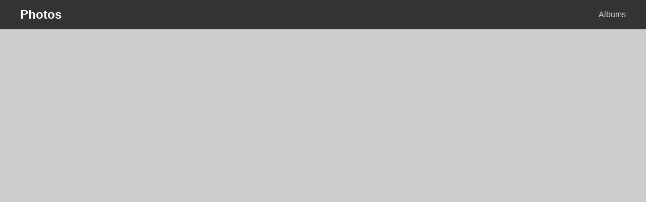

--- FILE ---
content_type: text/html; charset=UTF-8
request_url: https://jacobwhite.us/photos/?photo=0049.jpg
body_size: 205
content:
<!doctype html>
<html lang="en">
<head>
<title>Photos</title>
<link rel="stylesheet" type="text/css" href="stylesheet.css" />
<script src="js.js"></script>
<meta name="theme-color" content="#84db94">
</head>
<body>
<nav class="navbar">
    <div class="navbar-content">
        <a href="./" class="navbar-title">Photos</a>
        <div class="navbar-links">
            <div class="dropdown">
                <button class="dropdown-button">Albums</button>
                <div class="dropdown-content">
                    <a href="?album=Drone">Drone</a><a href="?album=Favorites">Favorites</a><a href="?album=Panos">Panos</a><a href="?album=Selfies">Selfies</a><a href="?album=TUHS">TUHS</a>                </div>
            </div>
        </div>
            </div>
</nav>
<center>


--- FILE ---
content_type: text/css
request_url: https://jacobwhite.us/photos/stylesheet.css
body_size: 1519
content:
#icon{
    margin-left: auto;
    margin-right: auto;
    text-align: center;
}

#icon-img{
	display: none;
    height: 200px;
    width: 200px;
    margin-top: 50px;
}
body{
    color:#000;
    background:#CCC;
    margin:0px;
    padding-top: 60px;
    transition: background-color 5s ease;
}

.photos{
    list-style: none;
    column-gap: 0;
    padding: 0;
    column-count: 5;
    display: grid;
    grid-template-columns: repeat(5, 1fr);
    gap: 20px;
    margin: 0;
}
.photo {
    width: 100%;
    height: 100%;
    opacity: 0;
    transition: opacity 0.5s ease-in-out;
    box-sizing: border-box;
    padding: 0;
    margin: 0;
}
.photo.loaded {
    opacity: 1;
}
.photodiv {
    width: 100%;
    padding: 0;
    margin: 20px;
    box-sizing: border-box;
    position: relative;
    overflow: hidden;
    aspect-ratio: 1;
    border-radius: 15px;
}

.photodiv img {
    width: 100%;
    height: 100%;
    object-fit: cover;
    display: block;
    transition: box-shadow 3s ease;
}

.photodiv img:hover {
    box-shadow: 0 12px 24px rgba(0, 0, 0, 0.4);
}

.photodiv.panoramic {
    width: 100%;
    max-width: 100%;
    height: 300px;
    overflow: hidden;
    border-radius: 15px;
}

.photodiv.panoramic img {
    width: 100%;
    height: 100%;
    object-fit: contain;
}

.photodiv.panoramic:hover img {
    transform: translateX(calc(-100% + 100%));
}
 @media screen and (orientation:portrait) {
    .showphotodiv{
        height:100vh;
        width:100vw;
        display:table-cell;
        vertical-align:middle;
        text-align:center;
     }
    .showphoto{
        max-width:80vw;
        max-height:80vh;
     }
     .photodiv {
         width:100%;
         padding: 0;
     }
 }
 @media screen and (orientation:landscape) {
     .showphotodiv{
        height:100vh;
        width:100vw;
        display:table-cell;
        vertical-align:middle;
        text-align:center;
     }
    .showphoto{
        max-width:80vw;
        max-height:80vh;
     }
     .photodiv {
         display:inline-block;
         padding: 0;
         vertical-align:middle;
         height:20%;
         width:20%;
         max-width:20%;
         max-height:20%;
     }
     .photodiv.panoramic {
         width: 100%;
         max-width: 100%;
         height: 300px;
         max-height: none;
     }
 }
.showphotodiv {
    position: fixed;
    top: 0;
    left: 0;
    right: 0;
    bottom: 0;
    display: flex;
    flex-direction: column;
    align-items: center;
    justify-content: center;
    text-align: center;
    z-index: 2;
}

.showphoto {
    max-width: 80vw;
    max-height: 80vh;
    box-shadow: 0 20px 40px rgba(0,0,0,0.3);
    border: 8px solid white;
    outline: 2px solid black;
    box-sizing: border-box;
    position: relative;
    z-index: 3;
    cursor: pointer;
}
.image-link {
    display: block;
    margin-bottom: 20px;
}
.nav-buttons {
    position: absolute;
    top: 50%;
    left: 0;
    right: 0;
    transform: translateY(-50%);
    display: flex;
    justify-content: space-between;
    padding: 0 20px;
    z-index: 2;
}
.nav-button {
    display: flex;
    align-items: center;
    justify-content: center;
    width: 50px;
    height: 50px;
    border-radius: 50%;
    color: white;
    text-decoration: none;
    font-size: 24px;
    opacity: 0.8;
    transition: opacity 0.3s ease;
    z-index: 3;
}
.download-container {
    text-align: center;
    margin-top: 20px;
    padding: 10px;
    z-index: 3;
    display: flex;
    flex-direction: column;
    gap: 10px;
    align-items: center;
}
.download-button {
    display: inline-block;
    padding: 10px 20px;
    color: #ffffff;
    text-decoration: none;
    border-radius: 5px;
    transition: opacity 0.3s ease;
    font-family: -apple-system, BlinkMacSystemFont, "Segoe UI", Roboto, Helvetica, Arial, sans-serif;
    font-size: 14px;
    letter-spacing: 0.5px;
    opacity: 0.8;
    z-index: 3;
    min-width: 200px;
    text-align: center;
}
.download-icon {
    margin-right: 8px;
    font-size: 16px;
    font-family: "Apple Color Emoji", "Segoe UI Emoji", "Noto Color Emoji", sans-serif;
    display: inline-block;
    vertical-align: middle;
}
.render-time {
    position: fixed;
    bottom: 10px;
    right: 10px;
    font-family: -apple-system, BlinkMacSystemFont, "Segoe UI", Roboto, Helvetica, Arial, sans-serif;
    font-size: 12px;
    color: rgba(0,0,0,0.5);
    background: rgba(255,255,255,0.8);
    padding: 4px 8px;
    border-radius: 3px;
}

.page-title {
    margin: 20px 0;
    font-size: 24px;
    font-weight: bold;
    font-family: -apple-system, BlinkMacSystemFont, "Segoe UI", Roboto, Helvetica, Arial, sans-serif;
    color: #333;
}

#photos {
}

#name {
}

.navbar {
    background: #333;
    padding: 15px 0;
    position: fixed;
    top: 0;
    left: 0;
    right: 0;
    z-index: 1000;
}

.navbar-content {
    max-width: 1200px;
    margin: 0 auto;
    display: flex;
    justify-content: space-between;
    align-items: center;
    padding: 0 20px;
    position: relative;
}

.navbar-album-title {
    position: absolute;
    left: 50%;
    transform: translateX(-50%);
    color: #fff;
    font-family: -apple-system, BlinkMacSystemFont, "Segoe UI", Roboto, Helvetica, Arial, sans-serif;
    font-size: 24px;
    font-weight: bold;
    text-align: center;
    pointer-events: none;
}

.navbar-title {
    color: #fff;
    font-family: -apple-system, BlinkMacSystemFont, "Segoe UI", Roboto, Helvetica, Arial, sans-serif;
    font-size: 24px;
    font-weight: bold;
    text-decoration: none;
    z-index: 1;
}

.navbar-links {
    display: flex;
    gap: 20px;
    align-items: center;
}

.navbar-link {
    color: #fff;
    text-decoration: none;
    font-family: -apple-system, BlinkMacSystemFont, "Segoe UI", Roboto, Helvetica, Arial, sans-serif;
    font-size: 16px;
    opacity: 0.8;
    transition: opacity 0.3s ease;
}

.navbar-link:hover {
    opacity: 1;
}

#albums {
    display: grid;
    grid-template-columns: repeat(auto-fill, minmax(200px, 1fr));
    gap: 20px;
    padding: 20px;
}

.albumdiv {
    position: relative;
    aspect-ratio: 1;
    overflow: hidden;
    border-radius: 15px;
}

.album-cover {
    width: 100%;
    height: 100%;
    object-fit: cover;
}

.albumdiv:hover .album-cover {
    transform: none;
}

.album-title {
    position: absolute;
    bottom: 0;
    left: 0;
    right: 0;
    background: rgba(0, 0, 0, 0.7);
    color: white;
    padding: 10px;
    font-family: -apple-system, BlinkMacSystemFont, "Segoe UI", Roboto, Helvetica, Arial, sans-serif;
    font-size: 16px;
    text-align: center;
}

.album-header {
    display: none;
}

.albums-link {
    display: none;
}

.breadcrumbs {
    display: none;
}

.dropdown {
    position: relative;
    display: inline-block;
}

.dropdown-button {
    background: none;
    border: none;
    color: #fff;
    font-family: -apple-system, BlinkMacSystemFont, "Segoe UI", Roboto, Helvetica, Arial, sans-serif;
    font-size: 16px;
    cursor: pointer;
    padding: 0;
    opacity: 0.8;
    transition: opacity 0.3s ease;
}

.dropdown-button:hover {
    opacity: 1;
}

.dropdown-content {
    display: none;
    position: absolute;
    background-color: #333;
    min-width: 160px;
    box-shadow: 0 8px 16px rgba(0,0,0,0.2);
    z-index: 1;
    border-radius: 4px;
    overflow: hidden;
}

.dropdown-content a {
    color: #fff;
    padding: 12px 16px;
    text-decoration: none;
    display: block;
    font-family: -apple-system, BlinkMacSystemFont, "Segoe UI", Roboto, Helvetica, Arial, sans-serif;
    font-size: 14px;
    transition: background-color 0.3s ease;
}

.dropdown-content a:hover {
    background-color: #444;
}

.dropdown:hover .dropdown-content {
    display: block;
}

.empty-album {
    text-align: center;
    color: #666;
    font-family: -apple-system, BlinkMacSystemFont, "Segoe UI", Roboto, Helvetica, Arial, sans-serif;
    font-size: 18px;
    margin: 40px 0;
}

#photos.panoramic-album {
    display: flex;
    flex-direction: column;
    align-items: center;
    gap: 20px;
    padding: 20px;
}

#photos.panoramic-album .photodiv {
    width: 100%;
    max-width: 1200px;
    aspect-ratio: 16/9;
    overflow: hidden;
}

#photos.panoramic-album .photodiv img {
    width: 100%;
    height: 100%;
    object-fit: cover;
}
